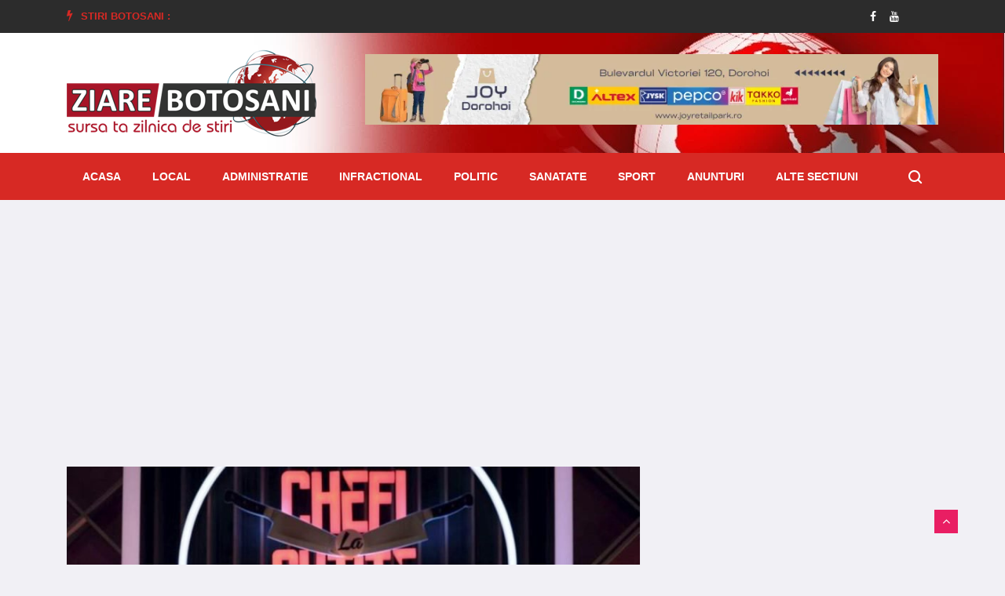

--- FILE ---
content_type: application/javascript; charset=utf-8
request_url: https://www.celsium.ro/widgetjs?default=1&title=4&wind=2&lid=7,977,981,984,997
body_size: 4600
content:
var celsium_w = parseInt(document.getElementById("celsiumInformer").style.width);
var d = new Date(Date.now() - 1000 * 60 * 5 );
var h = (d.getHours() < 10 ? '0' : '') + d.getHours();
var m = (d.getMinutes() < 10 ? '0' : '') + d.getMinutes();
var celsium_title = ' astăzi la ' + h + ':' + m;

if (celsium_w < 220) {
    celsium_title = 'Astăzi ' + (new Date().toJSON().slice(0,10).split('-').reverse().join('.')) + ', la ' + h + ':' + m;
}

document.getElementById('siHeader').innerHTML=celsium_title;

function LoadInformer(data) 
{ 
    for(var i=0;i< data.body.length;i++) {
        if(data.body[i]!=null) {
            if(document.getElementById('celsium-title'+i)) {
                var url = '<a href="' + data.body[i].url + '" class="celsium-url" target="_blank" title="' + data.body[i].title + '"><span>' +data.body[i].title + '</span></a>';
                document.getElementById('celsium-title'+i).innerHTML=url;
            }
                
            if(document.getElementById('celsium-temp'+i)) {
                document.getElementById('celsium-temp'+i).innerHTML=data.body[i].temp;
            }

            if(document.getElementById('celsium-vremeIco'+i)) {
                document.getElementById('celsium-vremeIco'+i).className='celsium-img '+data.body[i].img;
                document.getElementById('celsium-vremeIco'+i).title=data.body[i].iconTitle;
            }
                
            if(document.getElementById('celsium-umid'+i)) {
                document.getElementById('celsium-umid'+i).innerHTML=data.body[i].umid;
            }
                
            if(document.getElementById('celsium-pres'+i)) {
                document.getElementById('celsium-pres'+i).innerHTML=data.body[i].pres;
            }
                
            if(document.getElementById('celsium-vant'+i)) {
                var el = document.createElement('div');
                el.innerHTML = data.body[i].vant;
                var title = el.firstChild.getAttribute('data-tooltip');
                var d = el.firstChild.className.split('-')[1];
                var text = el.firstChild.innerHTML + " m/s, <span title='" + title + "' class='vant vant-" + d + "'></span>";

                document.getElementById('celsium-vant'+i).innerHTML=text;
            }
        }
    }

    setTimeout(() => {
        document.getElementById('celsiumInformer').style.display='block';
    }, 500);
}

LoadInformer( {body:[
{"title":"Vremea în Botoșani",
"temp":"+1°",
"url":'https://www.celsium.ro/vremea-botosani',
"vant":"<div data-tooltip='Est, 2 m/s' class='Tooltip wind wind-E'>2</div>",
"pres":"746 mm",
"umid":"90%",
"iconTitle":"Înnorat",
"img":"n400"}
,{"title":"Vremea în Dorohoi",
"temp":"+1°",
"url":'https://www.celsium.ro/botosani/vremea-dorohoi',
"vant":"<div data-tooltip='Est, 2 m/s' class='Tooltip wind wind-E'>2</div>",
"pres":"746 mm",
"umid":"90%",
"iconTitle":"Înnorat",
"img":"n400"}
,{"title":"Vremea în Bucecea",
"temp":"+1°",
"url":'https://www.celsium.ro/botosani/vremea-bucecea',
"vant":"<div data-tooltip='Est, 2 m/s' class='Tooltip wind wind-E'>2</div>",
"pres":"745 mm",
"umid":"90%",
"iconTitle":"Înnorat",
"img":"n400"}
,{"title":"Vremea în Darabani",
"temp":"0°",
"url":'https://www.celsium.ro/botosani/vremea-darabani',
"vant":"<div data-tooltip='Sud-Est, 3 m/s' class='Tooltip wind wind-SE'>3</div>",
"pres":"745 mm",
"umid":"92%",
"iconTitle":"Înnorat și ploaie ușoară",
"img":"n410"}
,{"title":"Vremea în Ștefănești",
"temp":"0°",
"url":'https://www.celsium.ro/botosani/vremea-stefanesti',
"vant":"<div data-tooltip='Est, 3 m/s' class='Tooltip wind wind-E'>3</div>",
"pres":"746 mm",
"umid":"90%",
"iconTitle":"Înnorat",
"img":"n400"}
]} )

